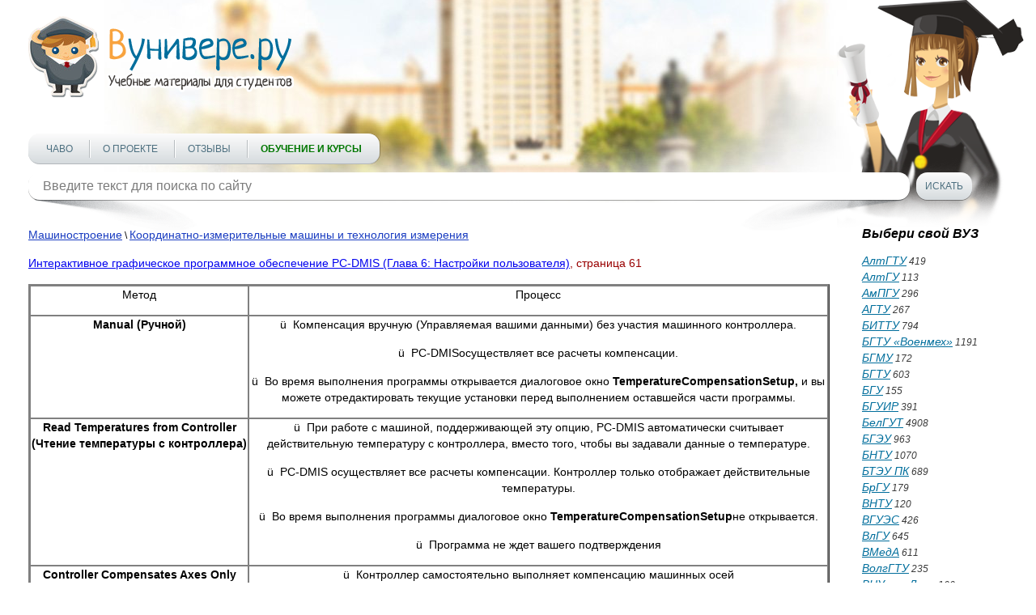

--- FILE ---
content_type: text/html; charset=utf-8
request_url: https://vunivere.ru/work45254/page61
body_size: 11286
content:
<!DOCTYPE html><html lang="ru-RU">
<head>
	<meta http-equiv="Content-Type" content="text/html; charset=utf-8">
	<!-- Enable last IE version -->
	<meta http-equiv="X-UA-Compatible" content="IE=edge">
	
	<meta name="viewport" content="width=device-width, initial-scale=1">
	
	<meta name="format-detection" content="telephone=no">
	
		
	<title>Интерактивное графическое программное обеспечение PC-DMIS (Глава 6: Настройки пользователя), страница 61
</title>
	
	
	
	<meta name="description" content="">
	<meta name="keywords" content="">
	<meta http-equiv="x-dns-prefetch-control" content="on">
	
	<link rel="shortcut icon" href="/favicon.ico">

	
	
	
	
			<style>
		*{padding:0;margin:0;font-family:Arial;font-size:14px;line-height:20px;font-weight:auto;-moz-box-sizing:border-box;-webkit-box-sizing:border-box;box-sizing:border-box}label{font:14px/20px Arial}*:before,*:after{-moz-box-sizing:border-box;-webkit-box-sizing:border-box;box-sizing:border-box}img{border:0}input,textarea,input:active,textarea:active{outline:none transparent!important;box-shadow:none;-moz-outline:none!important}input[type=submit],button[type=submit]{-webkit-appearance:none;-webkit-border-radius:0}:focus{outline:0}::-webkit-input-placeholder{color:#7b7b7b}::-moz-placeholder{color:#7b7b7b}:-moz-placeholder{color:#7b7b7b}:-ms-input-placeholder{color:#7b7b7b}.clear{clear:both}.left{float:left}.right{float:right}body{background:#fff;-webkit-text-size-adjust:100%}.cont{max-width:1250px;margin:0 auto;position:relative}.block_center{width:100%;position:relative;margin:0 -180px;padding:0 220px;z-index:1}.block_center img{max-width:100%}.block_center2{padding-left:0;margin-left:0}.block_center3{padding-right:0;margin-right:0}.block_left{width:180px;position:relative;z-index:2}.block_right{width:180px;position:relative;z-index:2}.all_block{width:100%;overflow:hidden}header{max-width:1422px;height:250px;position:relative;background:url(/static/sites/1/images/header.jpg) 50% bottom no-repeat;padding-top:20px;margin:0 auto 30px auto;z-index:2}header .logo{position:relative;z-index:2}header .foto{position:absolute;background:url(/static/sites/1/images/student_girl.png) bottom right no-repeat;width:541px;height:326px;bottom:-35px;right:0;z-index:-1}header .menu{position:relative;margin-top:39px}header .menu .menu_link{display:none;width:36px;height:36px;background:url(/static/sites/1/images/menu.png) 0 0 no-repeat}header .menu .menu_link.active{background-position:0 -36px}header .menu ul{list-style-type:none;z-index:2;background:#fcfcfc;background:-moz-linear-gradient(top,#fcfcfc 0,#d6dbde 100%);background:-webkit-linear-gradient(top,#fcfcfc 0,#d6dbde 100%);background:linear-gradient(to bottom,#fcfcfc 0,#d6dbde 100%);filter:progid:DXImageTransform.Microsoft.gradient(startColorstr='#fcfcfc',endColorstr='#d6dbde',GradientType=0);display:inline-block;border-radius:14px;border-bottom:1px solid #b3b8bc;padding:0 22px;box-shadow:1px 0 0 rgba(0,0,0,.25);height:38px}header .menu ul li{display:inline-block}header .menu ul li+li{margin-left:33px;position:relative}header .menu ul li+li:after{content:"";display:block;width:1px;height:22px;position:absolute;top:8px;left:-16px;background:#fff;box-shadow:-1px 0 0 #b7bcbf}header .menu ul li a{text-transform:uppercase;font:12px/38px Arial;color:#4e7080;text-decoration:none}header .menu ul li a:hover{text-decoration:underline;color:#f00}header .menu ul li a.active{font-weight:700;color:#f00}header .block_search{position:relative;z-index:2;margin-top:10px;position:relative}header .block_search .search{position:relative;width:990px}header .block_search .search:after{content:"";display:block;width:204px;height:55px;position:absolute;bottom:-38px;left:6px;background:url(/static/sites/1/images/shadow1.png) 0 0 no-repeat;z-index:-1}header .block_search .search:before{content:"";display:block;width:204px;height:55px;position:absolute;bottom:-38px;right:6px;background:url(/static/sites/1/images/shadow2.png) 0 0 no-repeat;z-index:-1}header .block_search .search input{background:#fff;height:34px;width:100%;font:16px Arial;color:#7e8286;border-radius:14px;padding:0 18px;border:0;box-shadow:0 1px 0 rgba(0,0,0,.35)}header .block_search .button{width:69px;height:34px;border:0;cursor:pointer;background:#fcfcfc;background:-moz-linear-gradient(top,#fcfcfc 0,#d6dbde 100%);background:-webkit-linear-gradient(top,#fcfcfc 0,#d6dbde 100%);background:linear-gradient(to bottom,#fcfcfc 0,#d6dbde 100%);filter:progid:DXImageTransform.Microsoft.gradient(startColorstr='#fcfcfc',endColorstr='#d6dbde',GradientType=0);font:12px Arial;color:#4e7080;text-transform:uppercase;border-radius:14px;margin-left:8px;box-shadow:0 1px 0 rgba(0,0,0,.35);text-align:center}header .block_search .button:hover{color:#f00}header.header2{height:350px;margin-bottom:50px}header.header2 .cont{max-width:850px}header.header2 .foto{background-size:92%;right:80px;bottom:0}header.header2 .menu{margin-top:140px}header .block_search{width:100%}header .block_search .search{width:90%}aside p{font:italic 12px/17px Arial;color:#484747;margin-bottom:10px}aside .title{font:italic 700 16px Arial;color:#000;margin-bottom:15px}aside .subtitle{font:italic 700 12px/18px Arial;color:#000}aside .list{list-style-type:none}aside .list li{color:#3b3b3b;font:italic 12px/20px Arial}aside .list li a{font:italic 14px Arial;color:#016e9c}aside .list li a:hover,aside .full_list:hover{color:#f00;text-decoration:none}aside .full_list{font:italic 14px/17px Arial;color:#016e9c;margin-top:20px;display:block}aside .block_menu .menu{margin-bottom:13px}aside .block_menu .menu .title_list{font:14px/18px Arial;color:#016e9c;padding-bottom:2px}aside .block_menu .menu .title_list:hover{color:#f00;text-decoration:none}aside .block_menu .menu ul{list-style-type:none;margin-left:6px}aside .block_menu .menu ul li{padding:0 1px}aside .block_menu .menu ul li a{font:12px/18px Arial;color:#304090;padding-bottom:2px}aside .block_menu .menu ul li a:hover{color:#f00;text-decoration:none}section h1{font:22px Arial;color:#900;line-height:1.2;margin-bottom:15px}section h2{font:700 16px Arial;color:#c00;border-bottom:1px solid #aac;margin-top:25px;padding-bottom:3px}section h3{font:16px Arial;color:#ee4020;border-bottom:1px solid #999;padding-bottom:5px;margin-bottom:9px}section h4{font:700 15px/20px Arial;color:#000;margin-bottom:15px}section h5{font:700 14px/20px Arial;color:#000;text-align:center;margin-bottom:15px}section p{font:14px/20px Arial;color:#000;margin-bottom:15px}section .block_object{text-align:center}section .block_objects{text-align:justify;margin-bottom:-18px;max-width:640px;display:inline-block;vertical-align:top}section .block_objects:after{content:'';display:inline-block;width:100%}section .block{width:234px;display:inline-block;vertical-align:top;margin:0 15px 20px 15px}section .block_title1,section .block_title2,section .block_title3,section .block_title4{width:100%;height:42px;font:italic 700 14px/42px Arial;color:#fff;text-align:center;border-radius:50px;display:block;margin-bottom:14px}section .download{text-align:center}section .download .block_title1,section .download .block_title2,section .download .block_title3,section .download .block_title4{width:auto;display:inline-block;padding:0 66px}section .block_title1{text-shadow:#558202 -1px -1px 1px;box-shadow:0 1px 0 #416800;background:#c5e003;background:-moz-linear-gradient(top,#c5e003 0,#487201 100%);background:-webkit-linear-gradient(top,#c5e003 0,#487201 100%);background:linear-gradient(to bottom,#c5e003 0,#487201 100%);filter:progid:DXImageTransform.Microsoft.gradient(startColorstr='#c5e003',endColorstr='#487201',GradientType=0)}section .block_title2{text-shadow:#811e3e -1px -1px 1px;box-shadow:0 1px 0 #61001f;background:#bf2555;background:-moz-linear-gradient(top,#bf2555 0,#821e3e 100%);background:-webkit-linear-gradient(top,#bf2555 0,#821e3e 100%);background:linear-gradient(to bottom,#bf2555 0,#821e3e 100%);filter:progid:DXImageTransform.Microsoft.gradient(startColorstr='#bf2555',endColorstr='#821e3e',GradientType=0)}section .block_title3{text-shadow:#c0621d -1px -1px 1px;box-shadow:0 1px 0 #b95c16;background:#f2d31c;background:-moz-linear-gradient(top,#f2d31c 0,#f59041 100%);background:-webkit-linear-gradient(top,#f2d31c 0,#f59041 100%);background:linear-gradient(to bottom,#f2d31c 0,#f59041 100%);filter:progid:DXImageTransform.Microsoft.gradient(startColorstr='#f2d31c',endColorstr='#f59041',GradientType=0)}section .block_title4{text-shadow:#154778 -1px -1px 1px;box-shadow:0 1px 0 #154778;background:#39a9d7;background:-moz-linear-gradient(top,#39a9d7 0,#154677 100%);background:-webkit-linear-gradient(top,#39a9d7 0,#154677 100%);background:linear-gradient(to bottom,#39a9d7 0,#154677 100%);filter:progid:DXImageTransform.Microsoft.gradient(startColorstr='#39a9d7',endColorstr='#154677',GradientType=0)}section .block_title1:hover,section .block_title2:hover,section .block_title3:hover,section .block_title4:hover{text-decoration:none}section .block .list{list-style-type:none;margin:0 17px;text-align:left}section .block .list li{color:#333;font:italic 11px/20px Arial}section .block .list li a{font:italic 14px Arial;color:#016e9c}section .block .list li a:hover{color:#f00;text-decoration:none}section .text{font:12px/18px Arial;color:#000;margin:10px 0 30px 0}section .text a{color:#1a3dc1;font-style:italic}section .text a:hover{text-decoration:none;color:#f00}section .main{font:12px/18px Arial;color:#000;margin-bottom:10px}section .main a{color:#1a3dc1}section .main a:hover{color:#f00;text-decoration:none}section .infoms .infom{font:15px/18px Arial;color:#000}section .infoms .infom .name{display:block;font:15px/18px Arial;color:#666;text-align:right;width:120px;padding:2px 10px 0 0}section .subjects .subject,section .infoms .infom{padding:3px 0 2px 0}section .subjects .subject a,section .infoms .infom a{font:14px/18px Arial;color:#1a3dc1}section .subjects .subject a:hover,section .infoms .infom a:hover{color:#f00;text-decoration:none}section .subjects .subject .name{font-size:15px;text-transform:uppercase;text-decoration:none;color:#666;width:200px;padding:2px 10px 0 0;text-align:right;display:block;clear:both}section .subjects .subject .name:hover{text-decoration:underline}section .links{list-style-type:none;margin:4px 0 20px 0}section .links li{margin:2px 0}section .links li a{font:14px Arial;color:#1a3dc1}section .links li a:hover{color:#f00;text-decoration:none}section .pagination{text-align:center;margin:15px 0;font:14px Arial}section .pagination span{padding:2px 4px;background:#e2e4e8;margin:0 2px}section .pagination a{color:#1a3dc1;padding:2px 4px}section .pagination a:hover{color:#f00;text-decoration:none}section ul{list-style-type:none;margin:0 0 15px 30px}section ul li{font:14px/20px Arial;color:#000}section .book{margin:0 0 20px -8px}section .book a{text-decoration:none;display:inline-block}section .book a:hover .thumb_big .top,section .book a:hover .thumb_big .bottom{color:#fff;background:#999}section .book .thumb_big{box-shadow:0 0 5px #888;background:#fff;width:308px;height:417px;line-height:417px;text-align:center;margin:5px 0 5px 10px;position:relative}section .book .thumb_big img{vertical-align:middle;max-height:100%;max-width:100%;padding:9px 0;position:relative;top:-2px}section .book .thumb_big .top,section .book .thumb_big .bottom{position:absolute;left:0;width:100%;height:30px;font:700 15px/30px Arial;color:#333;background:#eee;z-index:1;opacity:.7}section .book .thumb_big .top{top:2px}section .book .thumb_big .bottom{bottom:2px}section .book .thumb_small{box-shadow:0 0 5px #888;background:#fff;width:154px;height:199px;line-height:199px;margin:8px 0 8px 10px;float:left}section .book .thumb_small img{vertical-align:middle;max-height:100%;max-width:100%;position:relative;top:-2px}section .dlock_table{text-align:center}section table{border-collapse:collapse;display:inline-block}section table td{border:2px solid #808080;text-align:center}section table td p{margin-bottom:15px}section table td p br{line-height:200%}section .faculty{font:14px/20px Arial;color:#000;text-indent:26px;margin-bottom:15px}footer{border-top:1px dashed #000;margin:20px 0 20px 0}footer .cont{max-width:836px}footer .link{margin:11px 10px 0 0;display:inline-block}footer .copy{font:12px/18px Arial;color:#000;margin-top:18px;display:inline-block;vertical-align:top}footer .menu{list-style-type:none;margin-top:18px;display:inline-block;vertical-align:top}footer .menu li{display:inline-block}footer .menu li+li{margin-left:8px}footer .menu li a{font:12px/18px Arial;color:#1a3dc1}footer .menu li a:hover{text-decoration:none;color:#f00}@media(max-width:1290px){.cont{padding:0 20px}}@media(max-width:1120px){header .block_search{width:100%}header .block_search .search{width:90%}}@media(max-width:1023px){header .block_search .search{width:86%}.block_left{display:none}.block_center{padding-left:0;margin-left:0}}@media(max-width:767px){header{padding-top:10px;height:190px;margin-bottom:10px}header .foto{display:none}header .menu{margin:14px 10px 0 0;position:relative;float:left}header .menu .menu_link{display:block;position:relative}header .menu ul{list-style-type:none;z-index:999;position:absolute;display:none;top:40px;left:0;margin:0;border-bottom:2px solid #f8a33e;width:400px;height:auto}header .menu ul li{display:block;margin:6px 0}header .menu ul li+li{margin-left:0}header .menu ul li+li:after{display:none}header .menu ul li a{line-height:30px}header .block_search{width:80%}header .block_search .search{width:70%}header .block_search .search:after,header .block_search .search:before{display:none}header.header2{height:200px;margin-bottom:20px}header.header2 .cont{max-width:850px}header.header2 .menu{margin-top:20px}header .block_search{width:80%;margin-top:20px}header .block_search .search{width:76%}.block_right{display:none}.block_center{padding-right:0;margin-right:0}footer .menu li{display:block}footer .menu li+li{margin-left:0}}@media(max-width:479px){header .logo img{width:100%;height:auto;max-width:328px}header .block_search{width:82%}header .menu ul{width:290px}section .book .thumb_big{width:276px}section .subjects .subject .name{width:160px}header .block_search .search{width:66%}}@media(min-width:767px){.cont .logo a img{width:328px;height:101px}}section h2 a{text-decoration:none}section h2 a:hover{text-decoration:underline}.subject_university a{color:#666;text-decoration:none;font:14px/18px Arial}.subject_university a:hover{text-decoration:underline}.error404 h1{text-align:center;font-size:50px;color:#77f;padding:30px 0 20px 0}.error404 p{text-align:center;font-size:16px}.work_content{-webkit-touch-callout:none;-webkit-user-select:none;-khtml-user-select:none;-moz-user-select:none;-ms-user-select:none;-o-user-select:none;user-select:none}@media print{header,footer,.cont{display:none}#print_message{display:block!important}}#print_message{display:none;padding-top:200px}#print_message p{text-align:center;font-size:30pt;line-height:1.5}#print_message p.big{font-size:40pt}.myb{overflow:hidden;margin:20px 0 20px 0}.ymyb{height:180px}header .menu ul li a.greenbold{color:#070;font-weight:bold}header .menu ul li a.redbold{color:#f00;font-weight:bold}.review{float:left;width:560px;height:370px;margin-right:25px}
.bitrix_b {text-align:center;}
.software_b {text-align: justify; border: 1px solid black; border-radius: 5px; padding: 10px 15px; background-color: moccasin;margin: 10px 0 20px 0;}



		</style>
		
	<!--[if lt IE 9]>
	<script src="http://html5shiv.googlecode.com/svn/trunk/html5.js"></script>
	<![endif]-->
</head>
<body>
<!-- Шапка -->
<header>
	<div class="cont">
		<div class="logo left"><a href="/"><img src="/static/sites/1/images/logo.png" alt=""></a></div>
		<div class="clear"></div>
		<div class="foto"></div>
		<div class="menu">
			<a href="#" class="menu_link"></a>
			<ul class="">
				
				
				
				
				<li><a href="/faq" title="">ЧаВо</a></li>
				<li><a href="/about" title="">О проекте</a></li>
				
				
				
				<li><a href="/reviews" title="">Отзывы</a></li>
				<li><a href="/courses" title="" class="greenbold">Обучение и курсы</a></li>
			</ul>
		</div>
		<div class="block_search left">
			<form method="get" action="/search">
				<div class="search left">
					<input type="text" name="query" value="" placeholder="Введите текст для поиска по сайту" class="search">
				</div>
				<input type="submit" class="button left" value="Искать">
			</form>
		</div>
		<div class="clear"></div>
	</div>
	<div class="clear"></div>
</header>
<!-- End Шапка -->

<div class="cont">

				
				
		
														
	<div class="all_block">
		
		<!-- Основная часть -->
				<section class="block_center block_center2 left">
			        <div class="main">
        <a href="/category4/section23">Машиностроение</a> \
        <a href="/category4/section23/subject8948">Координатно-измерительные машины и технология измерения</a>
    </div>
    



					<h1><a href="/work45254">Интерактивное графическое программное обеспечение PC-DMIS (Глава 6: Настройки пользователя)</a><span>, страница 61</span></h1>



<div class="work_content"><table border=1 cellspacing=0 cellpadding=0 >
 <tr>
  <td valign=top>
  <p class=TableHeading align=center>Метод</p>
  </td>
  <td valign=top>
  <p class=TableHeading align=center>Процесс</p>
  </td>
 </tr>
 <tr>
  <td valign=top>
  <p><b>Manual</b><b> (Ручной)</b></p>
  </td>
  <td valign=top>
  <p>ü&nbsp;
  Компенсация вручную (Управляемая вашими данными) без участия
  машинного контроллера.</p>
  <p>ü&nbsp;
  PC-DMISосуществляет
  все расчеты компенсации. </p>
  <p>ü&nbsp;
  Во время выполнения программы открывается диалоговое окно <b>Temperature</b><b>Compensation</b><b>Setup</b><b>, </b>и вы можете
  отредактировать текущие установки перед выполнением оставшейся части
  программы.</p>
  </td>
 </tr>
 <tr>
  <td valign=top>
  <p><b>Read </b><b>Temperatures </b><b>from </b><b>Controller (</b><b>Чтение
  </b><b>температуры </b><b>с </b><b>контроллера)</b></p>
  </td>
  <td valign=top>
  <p>ü&nbsp;
  При работе с машиной, поддерживающей эту опцию, PC-DMIS автоматически считывает действительную температуру с
  контроллера, вместо того, чтобы вы задавали данные о температуре.</p>
  <p>ü&nbsp;
  PC-DMIS осуществляет
  все расчеты компенсации. Контроллер только отображает действительные
  температуры.</p>
  <p>ü&nbsp;
  Во время выполнения программы диалоговое окно <b>Temperature</b><b>Compensation</b><b>Setup</b>не открывается.</p>
  <p>ü&nbsp;
  Программа не ждет вашего подтверждения</p>
  </td>
 </tr>
 <tr>
  <td valign=top>
  <p><b>Controller </b><b>Compensates </b><b>Axes </b><b>Only </b></p>
  </td>
  <td valign=top>
  <p>ü&nbsp;
  Контроллер самостоятельно выполняет компенсацию машинных осей</p>
  <p>ü&nbsp;
  Введенные значения для осей не будут использованы. </p>
  <p>ü&nbsp;
  Применяются введенные параметры для детали, так как PC-DMIS все еще выполняет компенсацию для
  детали.</p>
  <p>ü&nbsp;
  Во время выполнения программы диалоговое окно <b>Temperature</b><b>Compensation</b><b>Setup</b> не открывается.</p>
  <p>ü&nbsp;
  Программа не ждет вашего подтверждения</p>
  </td>
 </tr>
 <tr>
  <td valign=top>
  <p><b>Controller </b><b>Comps </b><b>Axes </b><b>and </b><b>Part</b></p>
  </td>
  <td valign=top>
  <p>ü&nbsp;
  Контроллер самостоятельно выполняет компенсацию машинных осей и
  детали.</p>
  <p>ü&nbsp;
  Введенные значения для осей не будут использованы</p>
  <p>ü&nbsp;
  PC-DMIS не производит
  никаких подсчетов компенсации.</p>
  <p>ü&nbsp;
  Необходимо ввести материальный коэффициент, опорную температуру
  и исходную точку, так как PC-DMIS
  должна передать эту информацию контроллеру.</p>
  <p>ü&nbsp;
  Во время выполнения программы диалоговое окно <b>Temperature</b><b>Compensation</b><b>Setup</b> не открывается.</p>
  <p>ü&nbsp;
  Программа не ждет вашего подтверждения</p>
  </td>
 </tr>
</table>
<h4>Окно Time Remaining</h4>
<p>Окно <b>Time</b><b>Remaining</b> отображает время,
оставшееся до начала считывания температуры. Оно отображается, только если вы
установили период задержки перед исполнением. Смотрите “Задержка перед считыванием
детали” на странице 93 ниже.</p>
<h4>Окно Delay Before Reading Part (Задержка перед счтыванием детали)</h4>
<p>Окно <b>Delay</b><b>Before</b><b>Reading</b><b>Part</b> позволяет вам задать
период задержки перед выполнением программы, который  PC-DMIS будет выжидать перед считыванием информации о температурах
с сенсоров. Нулевое значение обозначает отсутствие задержки.</p>
<h4>Кнопка Reset to Defaults</h4>
<p>Кнопка <b>Resets</b><b>to</b><b>Defaults</b> обновляет ранее
модифицированные значения предварительно сохраненными значениями. Если вы
работаете с машиной DEA и файл serv1.stp доступен,  PC-DMIS
произведет его чтение.</p>
<h4>Опция Get Current Temps</h4>
<p>При выборе метода <b>Read</b><b>Temps</b><b>from</b><b>Controller</b> из
списка <b>Compensation</b><b>Method</b>, если
ваша машина поддерживает эту функцию, то при нажатии кнопки
<b>Get</b><b>Current</b><b>Temps</b>PC-DMIS считает текущую
температуру с контроллера и отобразит ее в диалоговом окне <b>Temperature</b><b>Compensation</b><b>Setup</b>.</p>
<h3>Команда TEMP COMP в окне Edit </h3>
<p>Когда вы принимаете значения, введенные в диалоге <b>Temperature</b><b>Compensation</b><b>Setup</b><b>, </b>нажатием кнопки <b>OK</b><b>, </b>PC-DMIS вставляет в программу команду TEMPCOMP,
как показано ниже.</p>
<p><img width=476 height=64 src="http://files3.vunivere.ru/workbase/00/04/52/54/images/image214.jpg" /></p>
<p class=MsoCaption>Пример введенной команды TEMPCOMP</p>
<p>Обычно программой используется только одна команда TEMPCOMP. Команда TEMPCOMP помещается
верхней части программы, до измерений.  При выполнении программы она работает в
соответствии с различными введенными параметрами. </p>
<h3>Controller Support</h3>
<p>Не все методы компьютера поддерживаются всеми контроллерами.
Далее приведены контроллеры, поддерживаемые при различных методах температурной
компенсации. Смотрите “Метод компенсации” на странице 92.</p>
<table border=1 cellspacing=0 cellpadding=0 >
 <tr>
  <td valign=top>
  <p class=TableHeading>Методы компенсации</p>
  </td>
  <td valign=top>
  <p class=TableHeading>Поддерживаемые контроллеры</p>
  </td>
 </tr>
 <tr>
  <td valign=top>
  <p><b>Manual</b></p>
  </td>
  <td valign=top>
  <p>При этом методе контроллеры не задействованы</p>
  </td>
 </tr>
 <tr>
  <td valign=top>
  <p><b>Read </b><b>Temps </b><b>from </b><b>Controller</b></p>
  </td>
  <td valign=top>
  <p>DEA (только с контроллерами семейства
  DEAC), Sharpe32z
  с протоколом  Leitz.</p>
  </td>
 </tr>
 <tr>
  <td valign=top>
  <p><b>Controller </b><b>Comps </b><b>Axes </b><b>Only</b></p>
  </td>
  <td valign=top>
  <p>Sharpe32z с
  протоколом  Leitz.</p>
  </td>
 </tr>
 <tr>
  <td valign=top>
  <p><b>Controller </b><b>Comps </b><b>Axes </b><b>and </b><b>Part</b></p>
  </td>
  <td valign=top>
  <p>Sharpe32z с
  протоколом  Leitz.</p>
  </td>
 </tr>
</table></div>




<div class="clear"></div>
<div class='pagination'>
<a href="/work45254">1</a>
<a href="/work45254/page2">2</a>
<a href="/work45254/page3">3</a>
<a href="/work45254/page4">4</a>
<a href="/work45254/page5">5</a>
<a href="/work45254/page6">6</a>
<a href="/work45254/page7">7</a>
<a href="/work45254/page8">8</a>
<a href="/work45254/page9">9</a>
<a href="/work45254/page10">10</a>
<a href="/work45254/page11">11</a>
<a href="/work45254/page12">12</a>
<a href="/work45254/page13">13</a>
<a href="/work45254/page14">14</a>
<a href="/work45254/page15">15</a>
<a href="/work45254/page16">16</a>
<a href="/work45254/page17">17</a>
<a href="/work45254/page18">18</a>
<a href="/work45254/page19">19</a>
<a href="/work45254/page20">20</a>
<a href="/work45254/page21">21</a>
<a href="/work45254/page22">22</a>
<a href="/work45254/page23">23</a>
<a href="/work45254/page24">24</a>
<a href="/work45254/page25">25</a>
<a href="/work45254/page26">26</a>
<a href="/work45254/page27">27</a>
<a href="/work45254/page28">28</a>
<a href="/work45254/page29">29</a>
<a href="/work45254/page30">30</a>
<a href="/work45254/page31">31</a>
<a href="/work45254/page32">32</a>
<a href="/work45254/page33">33</a>
<a href="/work45254/page34">34</a>
<a href="/work45254/page35">35</a>
<a href="/work45254/page36">36</a>
<a href="/work45254/page37">37</a>
<a href="/work45254/page38">38</a>
<a href="/work45254/page39">39</a>
<a href="/work45254/page40">40</a>
<a href="/work45254/page41">41</a>
<a href="/work45254/page42">42</a>
<a href="/work45254/page43">43</a>
<a href="/work45254/page44">44</a>
<a href="/work45254/page45">45</a>
<a href="/work45254/page46">46</a>
<a href="/work45254/page47">47</a>
<a href="/work45254/page48">48</a>
<a href="/work45254/page49">49</a>
<a href="/work45254/page50">50</a>
<a href="/work45254/page51">51</a>
<a href="/work45254/page52">52</a>
<a href="/work45254/page53">53</a>
<a href="/work45254/page54">54</a>
<a href="/work45254/page55">55</a>
<a href="/work45254/page56">56</a>
<a href="/work45254/page57">57</a>
<a href="/work45254/page58">58</a>
<a href="/work45254/page59">59</a>
<a href="/work45254/page60">60</a>
<span>61</span>
<a href="/work45254/page62">62</a>
<a href="/work45254/page63">63</a>
<a href="/work45254/page64">64</a>
</div>



	<div class="download">
		<a href="/ps/payment?pay_work_id=45254" class="block_title1" rel="nofollow">Скачать файл</a>
	</div>


		
		</section>
		
		<!-- End Основная часть -->

				<!-- Боковая колонка -->
				<aside class="block_right right">
			<div class="title">Выбери свой ВУЗ</div>
			<ul class="list">
																																																																												<li><a href="/university143">АлтГТУ</a> 419</li>
													<li><a href="/university308">АлтГУ</a> 113</li>
																															<li><a href="/university287">АмПГУ</a> 296</li>
													<li><a href="/university93">АГТУ</a> 267</li>
																																											<li><a href="/university51">БИТТУ</a> 794</li>
																			<li><a href="/university98">БГТУ «Военмех»</a> 1191</li>
																																					<li><a href="/university117">БГМУ</a> 172</li>
																																																	<li><a href="/university233">БГТУ</a> 603</li>
													<li><a href="/university301">БГУ</a> 155</li>
													<li><a href="/university35">БГУИР</a> 391</li>
																			<li><a href="/university118">БелГУТ</a> 4908</li>
													<li><a href="/university336">БГЭУ</a> 963</li>
																			<li><a href="/university132">БНТУ</a> 1070</li>
													<li><a href="/university159">БТЭУ ПК</a> 689</li>
																			<li><a href="/university79">БрГУ</a> 179</li>
																																																							<li><a href="/university205">ВНТУ</a> 120</li>
																			<li><a href="/university285">ВГУЭС</a> 426</li>
																			<li><a href="/university272">ВлГУ</a> 645</li>
													<li><a href="/university138">ВМедА</a> 611</li>
																															<li><a href="/university152">ВолгГТУ</a> 235</li>
																																																																																					<li><a href="/university216">ВНУ им. Даля</a> 166</li>
													<li><a href="/university65">ВЗФЭИ</a> 245</li>
																			<li><a href="/university171">ВятГСХА</a> 101</li>
													<li><a href="/university196">ВятГГУ</a> 139</li>
													<li><a href="/university190">ВятГУ</a> 559</li>
																									<li><a href="/university250">ГГДСК</a> 171</li>
																			<li><a href="/university366">ГомГМК</a> 501</li>
													<li><a href="/university71">ГГМУ</a> 1966</li>
																									<li><a href="/university186">ГГТУ им. Сухого</a> 4467</li>
													<li><a href="/university191">ГГУ им. Скорины</a> 1590</li>
																			<li><a href="/university202">ГМА им. Макарова</a> 299</li>
																																																							<li><a href="/university289">ДГПУ</a> 159</li>
																																					<li><a href="/university267">ДальГАУ</a> 279</li>
													<li><a href="/university231">ДВГГУ</a> 134</li>
													<li><a href="/university189">ДВГМУ</a> 408</li>
																			<li><a href="/university294">ДВГТУ</a> 936</li>
													<li><a href="/university169">ДВГУПС</a> 305</li>
													<li><a href="/university370">ДВФУ</a> 949</li>
																									<li><a href="/university44">ДонГТУ</a> 498</li>
													<li><a href="/university42">ДИТМ МНТУ</a> 109</li>
																																																							<li><a href="/university373">ИвГМА</a> 488</li>
																															<li><a href="/university107">ИГХТУ</a> 131</li>
																									<li><a href="/university10">ИжГТУ</a> 145</li>
																																																																																																																																																																									<li><a href="/university556">КемГППК</a> 171</li>
																			<li><a href="/university99">КемГУ</a> 508</li>
																									<li><a href="/university49">КГМТУ</a> 270</li>
																																																	<li><a href="/university491">КировАТ</a> 147</li>
													<li><a href="/university133">КГКСЭП</a> 407</li>
																									<li><a href="/university270">КГТА им. Дегтярева</a> 174</li>
																																					<li><a href="/university120">КнАГТУ</a> 2910</li>
																									<li><a href="/university164">КрасГАУ</a> 345</li>
													<li><a href="/university119">КрасГМУ</a> 629</li>
													<li><a href="/university81">КГПУ им. Астафьева</a> 133</li>
													<li><a href="/university15">КГТУ (СФУ)</a> 567</li>
													<li><a href="/university230">КГТЭИ (СФУ)</a> 112</li>
																																					<li><a href="/university229">КПК №2</a> 177</li>
																			<li><a href="/university252">КубГТУ</a> 138</li>
													<li><a href="/university225">КубГУ</a> 109</li>
																			<li><a href="/university162">КузГПА</a> 182</li>
													<li><a href="/university96">КузГТУ</a> 789</li>
																																																							<li><a href="/university278">МГТУ им. Носова</a> 369</li>
																									<li><a href="/university273">МГЭУ им. Сахарова</a> 232</li>
																																																	<li><a href="/university489">МГЭК</a> 249</li>
																																											<li><a href="/university264">МГПУ</a> 165</li>
																																											<li><a href="/university16">МАИ</a> 144</li>
													<li><a href="/university140">МАДИ</a> 151</li>
																															<li><a href="/university180">МГИУ</a> 1179</li>
													<li><a href="/university30">МГОУ</a> 121</li>
																			<li><a href="/university157">МГСУ</a> 331</li>
																																					<li><a href="/university18">МГУ</a> 273</li>
																			<li><a href="/university339">МГУКИ</a> 101</li>
																									<li><a href="/university26">МГУПИ</a> 225</li>
													<li><a href="/university129">МГУПС (МИИТ)</a> 637</li>
													<li><a href="/university28">МГУТУ</a> 122</li>
																																																																			<li><a href="/university25">МТУСИ</a> 179</li>
																																																																			<li><a href="/university9">ХАИ</a> 656</li>
																															<li><a href="/university148">ТПУ</a> 455</li>
																									<li><a href="/university194">НИУ МЭИ</a> 640</li>
																									<li><a href="/university56">НМСУ «Горный»</a> 1701</li>
																									<li><a href="/university22">ХПИ</a> 1534</li>
													<li><a href="/university145">НТУУ «КПИ»</a> 213</li>
																															<li><a href="/university47">НУК им. Макарова</a> 543</li>
																									<li><a href="/university631">НВ</a> 1001</li>
																																																																									<li><a href="/university166">НГАВТ</a> 362</li>
																			<li><a href="/university245">НГАУ</a> 411</li>
													<li><a href="/university158">НГАСУ</a> 817</li>
													<li><a href="/university209">НГМУ</a> 665</li>
													<li><a href="/university108">НГПУ</a> 214</li>
													<li><a href="/university5">НГТУ</a> 4610</li>
													<li><a href="/university165">НГУ</a> 1993</li>
													<li><a href="/university170">НГУЭУ</a> 499</li>
																																																																																					<li><a href="/university134">НИИ</a> 201</li>
																															<li><a href="/university73">ОмГТУ</a> 302</li>
																			<li><a href="/university168">ОмГУПС</a> 230</li>
																																											<li><a href="/university322">СПбПК №4</a> 115</li>
																																											<li><a href="/university55">ПГУПС</a> 2489</li>
																																											<li><a href="/university182">ПГПУ им. Короленко</a> 296</li>
													<li><a href="/university181">ПНТУ им. Кондратюка</a> 120</li>
																																																																									<li><a href="/university78">РАНХиГС</a> 190</li>
																															<li><a href="/university74">РОАТ МИИТ</a> 608</li>
																			<li><a href="/university369">РТА</a> 245</li>
																			<li><a href="/university227">РГГМУ</a> 117</li>
																			<li><a href="/university268">РГПУ им. Герцена</a> 123</li>
													<li><a href="/university113">РГППУ</a> 142</li>
													<li><a href="/university31">РГСУ</a> 162</li>
													<li><a href="/university29">«МАТИ» — РГТУ</a> 121</li>
																			<li><a href="/university27">РГУНиГ</a> 260</li>
																																											<li><a href="/university298">РЭУ им. Плеханова</a> 123</li>
																																					<li><a href="/university60">РГАТУ им. Соловьёва</a> 219</li>
																			<li><a href="/university64">РязГМУ</a> 125</li>
													<li><a href="/university116">РГРТУ</a> 666</li>
																			<li><a href="/university251">СамГТУ</a> 131</li>
																																					<li><a href="/university271">СПбГАСУ</a> 315</li>
													<li><a href="/university1">ИНЖЭКОН</a> 328</li>
													<li><a href="/university62">СПбГИПСР</a> 136</li>
													<li><a href="/university283">СПбГЛТУ им. Кирова</a> 227</li>
																			<li><a href="/university105">СПбГМТУ</a> 143</li>
													<li><a href="/university309">СПбГПМУ</a> 146</li>
													<li><a href="/university41">СПбГПУ</a> 1599</li>
													<li><a href="/university176">СПбГТИ (ТУ)</a> 293</li>
													<li><a href="/university338">СПбГТУРП</a> 236</li>
													<li><a href="/university57">СПбГУ</a> 578</li>
													<li><a href="/university14">ГУАП</a> 524</li>
																									<li><a href="/university223">СПбГУНиПТ</a> 291</li>
													<li><a href="/university632">СПбГУПТД</a> 438</li>
													<li><a href="/university6">СПбГУСЭ</a> 226</li>
													<li><a href="/university38">СПбГУТ</a> 194</li>
													<li><a href="/university50">СПГУТД</a> 151</li>
													<li><a href="/university179">СПбГУЭФ</a> 145</li>
																			<li><a href="/university75">СПбГЭТУ «ЛЭТИ»</a> 379</li>
																																					<li><a href="/university80">ПИМаш</a> 247</li>
																																					<li><a href="/university106">НИУ ИТМО</a> 531</li>
																																																																			<li><a href="/university61">СГТУ им. Гагарина</a> 114</li>
																			<li><a href="/university384">СахГУ</a> 278</li>
																																																													<li><a href="/university124">СЗТУ</a> 484</li>
																																											<li><a href="/university155">СибАГС</a> 249</li>
																															<li><a href="/university153">СибГАУ</a> 462</li>
													<li><a href="/university21">СибГИУ</a> 1654</li>
													<li><a href="/university45">СибГТУ</a> 946</li>
																									<li><a href="/university184">СГУПС</a> 1473</li>
													<li><a href="/university2">СибГУТИ</a> 2083</li>
																															<li><a href="/university8">СибУПК</a> 377</li>
													<li><a href="/university69">СФУ</a> 2424</li>
																																																																			<li><a href="/university203">СНАУ</a> 567</li>
													<li><a href="/university53">СумГУ</a> 768</li>
																																											<li><a href="/university70">ТРТУ</a> 149</li>
																																																																									<li><a href="/university258">ТОГУ</a> 551</li>
													<li><a href="/university288">ТГЭУ</a> 325</li>
																			<li><a href="/university206">ТГУ (Томск)</a> 276</li>
																															<li><a href="/university320">ТГПУ</a> 181</li>
																			<li><a href="/university43">ТулГУ</a> 553</li>
																																																							<li><a href="/university224">УкрГАЖТ</a> 234</li>
																			<li><a href="/university85">УлГТУ</a> 536</li>
																			<li><a href="/university321">УИПКПРО</a> 123</li>
																																					<li><a href="/university86">УрГПУ</a> 195</li>
													<li><a href="/university39">УГТУ-УПИ</a> 758</li>
																																																													<li><a href="/university207">УГНТУ</a> 570</li>
																			<li><a href="/university20">УГТУ</a> 134</li>
																									<li><a href="/university94">ХГАЭП</a> 138</li>
																															<li><a href="/university371">ХГАФК</a> 110</li>
																			<li><a href="/university23">ХНАГХ</a> 407</li>
																																											<li><a href="/university280">ХНУВД</a> 512</li>
													<li><a href="/university103">ХНУ им. Каразина</a> 305</li>
													<li><a href="/university24">ХНУРЭ</a> 325</li>
																			<li><a href="/university90">ХНЭУ</a> 495</li>
																			<li><a href="/university256">ЦПУ</a> 157</li>
																																					<li><a href="/university13">ЧитГУ</a> 220</li>
																																																							<li><a href="/university102">ЮУрГУ</a> 309</li>
																																																																														
			</ul>
			<a href="/universities" class="full_list">Полный список ВУЗов</a>
		</aside>

		
		<!-- End Боковая колонка -->
			</div>
	<div class="clear"></div>
</div>
<!-- Подвал -->
<footer>
	<div class="cont">
		
		



<!--LiveInternet counter--><script type="text/javascript"><!--
document.write("<a href='http://www.liveinternet.ru/click' "+"target=_blank><img src='//counter.yadro.ru/hit?t44.6;r"+escape(document.referrer)+((typeof(screen)=="undefined")?"":";s"+screen.width+"*"+screen.height+"*"+(screen.colorDepth?screen.colorDepth:screen.pixelDepth))+";u"+escape(document.URL)+";h"+escape(document.title.substring(0,80))+";"+Math.random()+"' alt='' title='LiveInternet' "+"border='0' width='31' height='31'><\/a>")//--></script><!--/LiveInternet-->




<!-- Yandex.Metrika counter x1100vunivere.ru -->
<div style="display:none;"><script type="text/javascript">

(function(w, c) {
    (w[c] = w[c] || []).push(function() {
        try {
			var yaParams = {};
			
			
						
            w.yaCounter5013451 = new Ya.Metrika({id: 5013451, params: yaParams});
             yaCounter5013451.clickmap(true);
             yaCounter5013451.trackLinks(true);
        
        } catch(e) { }
    });
})(window, 'yandex_metrika_callbacks');
</script></div>
<script src="https://cdn.jsdelivr.net/npm/yandex-metrica-watch/watch.js" type="text/javascript" defer="defer"></script>
<noscript><div><img src="//mc.yandex.ru/watch/5013451" style="position:absolute; left:-9999px;" alt="" /></div></noscript>
<!-- /Yandex.Metrika counter -->




<script type="text/javascript">

  var _gaq = _gaq || [];
  _gaq.push(['_setAccount', 'UA-10690308-3']);
  _gaq.push(['_trackPageview']);

  (function() {
    var ga = document.createElement('script'); ga.type = 'text/javascript'; ga.async = true;
    ga.src = ('https:' == document.location.protocol ? 'https://ssl' : 'http://www') + '.google-analytics.com/ga.js';
    var s = document.getElementsByTagName('script')[0]; s.parentNode.insertBefore(ga, s);
  })();

</script>





		<div class="copy">&#169; 2026 ВУнивере.ру</div>
		
		
		
		
		
		<ul class="menu right">
			<li><a href="/about">О проекте</a></li>
			<li><a href="/advertising">Реклама на сайте</a></li>
			<li><a href="/copyright_holders">Правообладателям</a></li>
			<!--noindex--><li><a href="/license" rel="nofollow">Правила</a></li><!--/noindex-->
						<li><a href="mailto:support@vunivere.ru">Обратная связь</a></li>
		</ul>
	</div>
</footer>
<!-- End Подвал -->

	<!--noindex-->
<div id="print_message">
    <p class="big">Уважаемый посетитель!</p>
    <p>Чтобы распечатать файл, скачайте его (в формате Word).</p>
    <p>Ссылка на скачивание - внизу страницы.</p>
</div>
<!--/noindex-->

	 



<!--noindex--><script type="text/javascript">

(function(b){try{if("undefined"!==typeof window.location&&"string"===typeof window.location.href&&0===window.location.href.toLowerCase().indexOf("file://")){var a="<p style='font-size:20px; padding-bottom:10px; color: #dd0000; line-height: 1.5;'>Уважаемый посетитель!</p>",a=a+"<p style='font-size:20px; padding-bottom:10px; color: #dd0000; line-height: 1.5;'>Чтобы посмотреть материал, перейдите по ссылке и скачайте его:</p>",
a=a+("<p style='font-size:20px; padding-bottom:10px; color: #dd0000; line-height: 1.5;'><a style='text-align:center; display: block;' href='"+b+"'>Скачать файл</a></p>"),a=a+"<p style='font-size:20px; padding-bottom:10px; color: #dd0000; line-height: 1.5;'>Для Вашего удобства мы храним все файлы в формате Word, текст можно распечатать, редактировать или использовать по Вашему усмотрению.</p>";
document.getElementsByClassName("block_center")[0].innerHTML=a}}catch(c){}})("https://vunivere.ru/ps/payment?pay_work_id=45254");

var menuBtn=document.getElementsByClassName("menu_link")[0];menuBtn.addEventListener&&menuBtn.addEventListener("click",function(a){a.preventDefault();a=menuBtn.parentNode.getElementsByTagName("ul")[0];"menu_link active"==menuBtn.className?(menuBtn.className="menu_link",a.style.display="none"):(menuBtn.className="menu_link active",a.style.display="block");return!1});

</script><!--/noindex-->
</body>
</html>